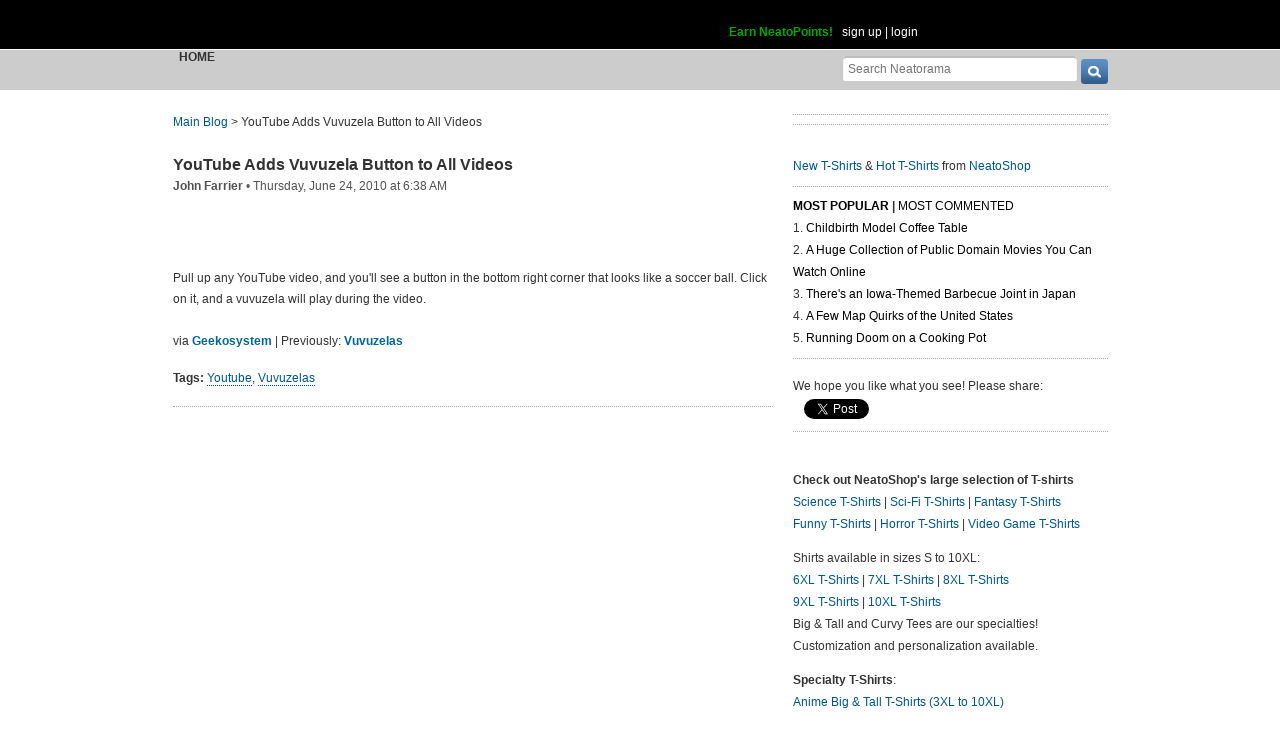

--- FILE ---
content_type: text/html; charset=UTF-8
request_url: https://www.neatorama.com/api/nonce/
body_size: 205
content:
{"time":1768611909,"hash":"5958bf74b2b0f3c5c5603a0ca54203de"}

--- FILE ---
content_type: text/html; charset=UTF-8
request_url: https://www.neatorama.com/comment/listing/
body_size: 3217
content:
"<article id=\"comment-118221\" data-type=\"post-30587\" data-parent=\"118221\" class=\"comment-single comment-by-7271 parent comm-parent-118221\" data-status=\"published\">\n  <div id=\"commentself-118221\" class=\"comment-self commentself-by-7271\">\n          \n      <span class=\"comm-tools\">\n                  \n                        <\/span>\n    \n    <footer>\n      <span class=\"byline\">\n                \n        <span class=\"author\">\n                    <span id=\"commname-118221\" class=\"name\"><a href=\"https:\/\/www.neatorama.com\/whois\/7271\/\" rel=\"author\" itemprop=\"author\" class=\"userlink author-name\" title=\"Profile for Youngfrey - Member Since Aug 4th, 2012\">Youngfrey<\/a><\/span>\n\n          \n                  <\/span>\n\n        <span> &bull; <\/span>\n\n                  <a href=\"https:\/\/www.neatorama.com\/2010\/06\/24\/youtube-adds-vuvuzela-button-to-all-videos\/#comment-118221\" rel=\"nofollow\" title=\"Permanent link to this comment\" class=\"comm-date\">\n            \n          <time datetime=\"2010-06-24T07:19:05-0700\" pubdate>24Jun10 7:19am<\/time>\n                  <\/a>\n        \n        <span> &bull; <\/span>\n\n        <span class=\"comm-likes\">\n                                <a href=\"#\" rel=\"nofollow\" class=\"comm-like icon-outer\" id=\"commlike-118221\" title=\"Like this comment\">\n              <span class=\"comm-liketext\">0<\/span>&nbsp;<span class=\"heart\"><\/span>\n            <\/a>\n                  <\/span>\n\n              <\/span>\n      \n          <\/footer>\n\n    <div class=\"comm-content\">\n      \n      <div class=\"comm-body\">Yeah, it'll play during.  And after.  And you can't change the volume or mute it.<\/div>\n\n      <div class=\"comm-hidabuse\">\n        <em>Abusive comment hidden.<\/em>\n        <a href=\"#\" class=\"comm-showabuse\" id=\"commshowabuse-118221\">(Show it anyway.)<\/a>\n      <\/div>\n    <\/div>\n\n      <\/div> \n\n  \n  <\/article>\n<article id=\"comment-118222\" data-type=\"post-30587\" data-parent=\"118222\" class=\"comment-single comment-by-18961 parent comm-parent-118222\" data-status=\"published\">\n  <div id=\"commentself-118222\" class=\"comment-self commentself-by-18961\">\n          \n      <span class=\"comm-tools\">\n                  \n                        <\/span>\n    \n    <footer>\n      <span class=\"byline\">\n                \n        <span class=\"author\">\n                    <span id=\"commname-118222\" class=\"name\"><a href=\"https:\/\/www.neatorama.com\/whois\/18961\/\" rel=\"author\" itemprop=\"author\" class=\"userlink author-name\" title=\"Profile for giovanna - Member Since Aug 7th, 2012\">giovanna<\/a><\/span>\n\n          \n                  <\/span>\n\n        <span> &bull; <\/span>\n\n                  <a href=\"https:\/\/www.neatorama.com\/2010\/06\/24\/youtube-adds-vuvuzela-button-to-all-videos\/#comment-118222\" rel=\"nofollow\" title=\"Permanent link to this comment\" class=\"comm-date\">\n            \n          <time datetime=\"2010-06-24T07:59:00-0700\" pubdate>24Jun10 7:59am<\/time>\n                  <\/a>\n        \n        <span> &bull; <\/span>\n\n        <span class=\"comm-likes\">\n                                <a href=\"#\" rel=\"nofollow\" class=\"comm-like icon-outer\" id=\"commlike-118222\" title=\"Like this comment\">\n              <span class=\"comm-liketext\">0<\/span>&nbsp;<span class=\"heart\"><\/span>\n            <\/a>\n                  <\/span>\n\n              <\/span>\n      \n          <\/footer>\n\n    <div class=\"comm-content\">\n      \n      <div class=\"comm-body\">I'm on YouTube right now, and I don't see the little ball icon. :(<\/div>\n\n      <div class=\"comm-hidabuse\">\n        <em>Abusive comment hidden.<\/em>\n        <a href=\"#\" class=\"comm-showabuse\" id=\"commshowabuse-118222\">(Show it anyway.)<\/a>\n      <\/div>\n    <\/div>\n\n      <\/div> \n\n  \n  <\/article>\n<article id=\"comment-118223\" data-type=\"post-30587\" data-parent=\"118223\" class=\"comment-single comment-by-18961 parent comm-parent-118223\" data-status=\"published\">\n  <div id=\"commentself-118223\" class=\"comment-self commentself-by-18961\">\n          \n      <span class=\"comm-tools\">\n                  \n                        <\/span>\n    \n    <footer>\n      <span class=\"byline\">\n                \n        <span class=\"author\">\n                    <span id=\"commname-118223\" class=\"name\"><a href=\"https:\/\/www.neatorama.com\/whois\/18961\/\" rel=\"author\" itemprop=\"author\" class=\"userlink author-name\" title=\"Profile for giovanna - Member Since Aug 7th, 2012\">giovanna<\/a><\/span>\n\n          \n                  <\/span>\n\n        <span> &bull; <\/span>\n\n                  <a href=\"https:\/\/www.neatorama.com\/2010\/06\/24\/youtube-adds-vuvuzela-button-to-all-videos\/#comment-118223\" rel=\"nofollow\" title=\"Permanent link to this comment\" class=\"comm-date\">\n            \n          <time datetime=\"2010-06-24T08:03:31-0700\" pubdate>24Jun10 8:03am<\/time>\n                  <\/a>\n        \n        <span> &bull; <\/span>\n\n        <span class=\"comm-likes\">\n                                <a href=\"#\" rel=\"nofollow\" class=\"comm-like icon-outer\" id=\"commlike-118223\" title=\"Like this comment\">\n              <span class=\"comm-liketext\">0<\/span>&nbsp;<span class=\"heart\"><\/span>\n            <\/a>\n                  <\/span>\n\n              <\/span>\n      \n          <\/footer>\n\n    <div class=\"comm-content\">\n      \n      <div class=\"comm-body\">Never mind. It's only on certain videos.<\/div>\n\n      <div class=\"comm-hidabuse\">\n        <em>Abusive comment hidden.<\/em>\n        <a href=\"#\" class=\"comm-showabuse\" id=\"commshowabuse-118223\">(Show it anyway.)<\/a>\n      <\/div>\n    <\/div>\n\n      <\/div> \n\n  \n  <\/article>\n<article id=\"comment-118224\" data-type=\"post-30587\" data-parent=\"118224\" class=\"comment-single comment-by-9572 parent comm-parent-118224\" data-status=\"published\">\n  <div id=\"commentself-118224\" class=\"comment-self commentself-by-9572\">\n          \n      <span class=\"comm-tools\">\n                  \n                        <\/span>\n    \n    <footer>\n      <span class=\"byline\">\n                \n        <span class=\"author\">\n                    <span id=\"commname-118224\" class=\"name\"><a href=\"https:\/\/www.neatorama.com\/whois\/maryscheidegger\/\" rel=\"author\" itemprop=\"author\" class=\"userlink author-name\" title=\"Profile for Mary Scheidegger - Member Since Aug 5th, 2012\">Mary Scheidegger<\/a><\/span>\n\n          \n                  <\/span>\n\n        <span> &bull; <\/span>\n\n                  <a href=\"https:\/\/www.neatorama.com\/2010\/06\/24\/youtube-adds-vuvuzela-button-to-all-videos\/#comment-118224\" rel=\"nofollow\" title=\"Permanent link to this comment\" class=\"comm-date\">\n            \n          <time datetime=\"2010-06-24T08:18:49-0700\" pubdate>24Jun10 8:18am<\/time>\n                  <\/a>\n        \n        <span> &bull; <\/span>\n\n        <span class=\"comm-likes\">\n                                <a href=\"#\" rel=\"nofollow\" class=\"comm-like icon-outer\" id=\"commlike-118224\" title=\"Like this comment\">\n              <span class=\"comm-liketext\">0<\/span>&nbsp;<span class=\"heart\"><\/span>\n            <\/a>\n                  <\/span>\n\n              <\/span>\n      \n          <\/footer>\n\n    <div class=\"comm-content\">\n      \n      <div class=\"comm-body\">I wanna see the cute kitteh-bunneh video. Where iz?<\/div>\n\n      <div class=\"comm-hidabuse\">\n        <em>Abusive comment hidden.<\/em>\n        <a href=\"#\" class=\"comm-showabuse\" id=\"commshowabuse-118224\">(Show it anyway.)<\/a>\n      <\/div>\n    <\/div>\n\n      <\/div> \n\n  \n  <\/article>\n<article id=\"comment-118225\" data-type=\"post-30587\" data-parent=\"118225\" class=\"comment-single comment-by-9775 parent comm-parent-118225\" data-status=\"published\">\n  <div id=\"commentself-118225\" class=\"comment-self commentself-by-9775\">\n          \n      <span class=\"comm-tools\">\n                  \n                        <\/span>\n    \n    <footer>\n      <span class=\"byline\">\n                \n        <span class=\"author\">\n                    <span id=\"commname-118225\" class=\"name\"><a href=\"https:\/\/www.neatorama.com\/whois\/misscellania\/\" rel=\"author\" itemprop=\"author\" class=\"userlink author-name\" title=\"Profile for Miss Cellania 2 - Member Since Aug 6th, 2012\">Miss Cellania 2<\/a><\/span>\n\n          \n                  <\/span>\n\n        <span> &bull; <\/span>\n\n                  <a href=\"https:\/\/www.neatorama.com\/2010\/06\/24\/youtube-adds-vuvuzela-button-to-all-videos\/#comment-118225\" rel=\"nofollow\" title=\"Permanent link to this comment\" class=\"comm-date\">\n            \n          <time datetime=\"2010-06-24T08:30:29-0700\" pubdate>24Jun10 8:30am<\/time>\n                  <\/a>\n        \n        <span> &bull; <\/span>\n\n        <span class=\"comm-likes\">\n                                <a href=\"#\" rel=\"nofollow\" class=\"comm-like icon-outer\" id=\"commlike-118225\" title=\"Like this comment\">\n              <span class=\"comm-liketext\">0<\/span>&nbsp;<span class=\"heart\"><\/span>\n            <\/a>\n                  <\/span>\n\n              <\/span>\n      \n          <\/footer>\n\n    <div class=\"comm-content\">\n      \n      <div class=\"comm-body\">You can see the video here:<br\/><br\/><a target=\"_blank\" rel=\"nofollow\" href=\"http:\/\/www.neatorama.com\/2008\/07\/17\/cat-adopts-rabbit\/\">http:\/\/www.neatorama.com\/2008\/07\/17\/cat-adopts-rabbit\/<\/a><br\/><br\/>or here:<br\/><br\/><a target=\"_blank\" rel=\"nofollow\" href=\"http:\/\/www.neatorama.com\/2009\/01\/27\/cat-adopts-a-bunny\/\">http:\/\/www.neatorama.com\/2009\/01\/27\/cat-adopts-a-bunny\/<\/a><\/div>\n\n      <div class=\"comm-hidabuse\">\n        <em>Abusive comment hidden.<\/em>\n        <a href=\"#\" class=\"comm-showabuse\" id=\"commshowabuse-118225\">(Show it anyway.)<\/a>\n      <\/div>\n    <\/div>\n\n      <\/div> \n\n  \n  <\/article>\n<article id=\"comment-118226\" data-type=\"post-30587\" data-parent=\"118226\" class=\"comment-single comment-by-24334 parent comm-parent-118226\" data-status=\"published\">\n  <div id=\"commentself-118226\" class=\"comment-self commentself-by-24334\">\n          \n      <span class=\"comm-tools\">\n                  \n                        <\/span>\n    \n    <footer>\n      <span class=\"byline\">\n                \n        <span class=\"author\">\n                    <span id=\"commname-118226\" class=\"name\"><a href=\"https:\/\/www.neatorama.com\/whois\/24334\/\" rel=\"author\" itemprop=\"author\" class=\"userlink author-name\" title=\"Profile for BenZarius - Member Since Aug 8th, 2012\">BenZarius<\/a><\/span>\n\n          \n                  <\/span>\n\n        <span> &bull; <\/span>\n\n                  <a href=\"https:\/\/www.neatorama.com\/2010\/06\/24\/youtube-adds-vuvuzela-button-to-all-videos\/#comment-118226\" rel=\"nofollow\" title=\"Permanent link to this comment\" class=\"comm-date\">\n            \n          <time datetime=\"2010-06-24T10:59:36-0700\" pubdate>24Jun10 10:59am<\/time>\n                  <\/a>\n        \n        <span> &bull; <\/span>\n\n        <span class=\"comm-likes\">\n                                <a href=\"#\" rel=\"nofollow\" class=\"comm-like icon-outer\" id=\"commlike-118226\" title=\"Like this comment\">\n              <span class=\"comm-liketext\">0<\/span>&nbsp;<span class=\"heart\"><\/span>\n            <\/a>\n                  <\/span>\n\n              <\/span>\n      \n          <\/footer>\n\n    <div class=\"comm-content\">\n      \n      <div class=\"comm-body\">Eh. I'll just play my Vuvuzela through the video if I want to hear it. ;)<\/div>\n\n      <div class=\"comm-hidabuse\">\n        <em>Abusive comment hidden.<\/em>\n        <a href=\"#\" class=\"comm-showabuse\" id=\"commshowabuse-118226\">(Show it anyway.)<\/a>\n      <\/div>\n    <\/div>\n\n      <\/div> \n\n  \n  <\/article>\n<article id=\"comment-118227\" data-type=\"post-30587\" data-parent=\"118227\" class=\"comment-single comment-by-8925 parent comm-parent-118227\" data-status=\"published\">\n  <div id=\"commentself-118227\" class=\"comment-self commentself-by-8925\">\n          \n      <span class=\"comm-tools\">\n                  \n                        <\/span>\n    \n    <footer>\n      <span class=\"byline\">\n                \n        <span class=\"author\">\n                    <span id=\"commname-118227\" class=\"name\"><a href=\"https:\/\/www.neatorama.com\/whois\/8925\/\" rel=\"author\" itemprop=\"author\" class=\"userlink author-name\" title=\"Profile for Christophe - Member Since Aug 4th, 2012\">Christophe<\/a><\/span>\n\n          \n                  <\/span>\n\n        <span> &bull; <\/span>\n\n                  <a href=\"https:\/\/www.neatorama.com\/2010\/06\/24\/youtube-adds-vuvuzela-button-to-all-videos\/#comment-118227\" rel=\"nofollow\" title=\"Permanent link to this comment\" class=\"comm-date\">\n            \n          <time datetime=\"2010-06-24T12:21:05-0700\" pubdate>24Jun10 12:21pm<\/time>\n                  <\/a>\n        \n        <span> &bull; <\/span>\n\n        <span class=\"comm-likes\">\n                                <a href=\"#\" rel=\"nofollow\" class=\"comm-like icon-outer\" id=\"commlike-118227\" title=\"Like this comment\">\n              <span class=\"comm-liketext\">0<\/span>&nbsp;<span class=\"heart\"><\/span>\n            <\/a>\n                  <\/span>\n\n              <\/span>\n      \n          <\/footer>\n\n    <div class=\"comm-content\">\n      \n      <div class=\"comm-body\">excellent ;)<br\/><br\/>For the French people :<br\/><a target=\"_blank\" rel=\"nofollow\" href=\"http:\/\/www.youtube.com\/watch?v=vAxsOjp_4U8\">http:\/\/www.youtube.com\/watch?v=vAxsOjp_4U8<\/a><\/div>\n\n      <div class=\"comm-hidabuse\">\n        <em>Abusive comment hidden.<\/em>\n        <a href=\"#\" class=\"comm-showabuse\" id=\"commshowabuse-118227\">(Show it anyway.)<\/a>\n      <\/div>\n    <\/div>\n\n      <\/div> \n\n  \n  <\/article>\n<article id=\"comment-118228\" data-type=\"post-30587\" data-parent=\"118228\" class=\"comment-single comment-by-24335 parent comm-parent-118228\" data-status=\"published\">\n  <div id=\"commentself-118228\" class=\"comment-self commentself-by-24335\">\n          \n      <span class=\"comm-tools\">\n                  \n                        <\/span>\n    \n    <footer>\n      <span class=\"byline\">\n                \n        <span class=\"author\">\n                    <span id=\"commname-118228\" class=\"name\"><a href=\"https:\/\/www.neatorama.com\/whois\/24335\/\" rel=\"author\" itemprop=\"author\" class=\"userlink author-name\" title=\"Profile for RSASoundSystem - Member Since Aug 8th, 2012\">RSASoundSystem<\/a><\/span>\n\n          \n                  <\/span>\n\n        <span> &bull; <\/span>\n\n                  <a href=\"https:\/\/www.neatorama.com\/2010\/06\/24\/youtube-adds-vuvuzela-button-to-all-videos\/#comment-118228\" rel=\"nofollow\" title=\"Permanent link to this comment\" class=\"comm-date\">\n            \n          <time datetime=\"2010-06-24T13:09:46-0700\" pubdate>24Jun10 1:09pm<\/time>\n                  <\/a>\n        \n        <span> &bull; <\/span>\n\n        <span class=\"comm-likes\">\n                                <a href=\"#\" rel=\"nofollow\" class=\"comm-like icon-outer\" id=\"commlike-118228\" title=\"Like this comment\">\n              <span class=\"comm-liketext\">0<\/span>&nbsp;<span class=\"heart\"><\/span>\n            <\/a>\n                  <\/span>\n\n              <\/span>\n      \n          <\/footer>\n\n    <div class=\"comm-content\">\n      \n      <div class=\"comm-body\">Great! Never enough vuvuzelas! Now You can make Your own remix :)<br\/>http:\/\/www.youtube.com\/watch?v=0MNdhOsJp8k<\/div>\n\n      <div class=\"comm-hidabuse\">\n        <em>Abusive comment hidden.<\/em>\n        <a href=\"#\" class=\"comm-showabuse\" id=\"commshowabuse-118228\">(Show it anyway.)<\/a>\n      <\/div>\n    <\/div>\n\n      <\/div> \n\n  \n  <\/article>\n<article id=\"comment-118229\" data-type=\"post-30587\" data-parent=\"118229\" class=\"comment-single comment-by-102 parent comm-parent-118229\" data-status=\"published\">\n  <div id=\"commentself-118229\" class=\"comment-self commentself-by-102\">\n          \n      <span class=\"comm-tools\">\n                  \n                        <\/span>\n    \n    <footer>\n      <span class=\"byline\">\n                \n        <span class=\"author\">\n                    <span id=\"commname-118229\" class=\"name\"><a href=\"https:\/\/www.neatorama.com\/whois\/102\/\" rel=\"author\" itemprop=\"author\" class=\"userlink author-name\" title=\"Profile for heather - Member Since Aug 4th, 2012\">heather<\/a><\/span>\n\n          \n                  <\/span>\n\n        <span> &bull; <\/span>\n\n                  <a href=\"https:\/\/www.neatorama.com\/2010\/06\/24\/youtube-adds-vuvuzela-button-to-all-videos\/#comment-118229\" rel=\"nofollow\" title=\"Permanent link to this comment\" class=\"comm-date\">\n            \n          <time datetime=\"2010-06-24T16:04:23-0700\" pubdate>24Jun10 4:04pm<\/time>\n                  <\/a>\n        \n        <span> &bull; <\/span>\n\n        <span class=\"comm-likes\">\n                                <a href=\"#\" rel=\"nofollow\" class=\"comm-like icon-outer\" id=\"commlike-118229\" title=\"Like this comment\">\n              <span class=\"comm-liketext\">0<\/span>&nbsp;<span class=\"heart\"><\/span>\n            <\/a>\n                  <\/span>\n\n              <\/span>\n      \n          <\/footer>\n\n    <div class=\"comm-content\">\n      \n      <div class=\"comm-body\">Why?<\/div>\n\n      <div class=\"comm-hidabuse\">\n        <em>Abusive comment hidden.<\/em>\n        <a href=\"#\" class=\"comm-showabuse\" id=\"commshowabuse-118229\">(Show it anyway.)<\/a>\n      <\/div>\n    <\/div>\n\n      <\/div> \n\n  \n  <\/article>\n<article id=\"comment-118230\" data-type=\"post-30587\" data-parent=\"118230\" class=\"comment-single comment-by-3996 parent comm-parent-118230\" data-status=\"published\">\n  <div id=\"commentself-118230\" class=\"comment-self commentself-by-3996\">\n          \n      <span class=\"comm-tools\">\n                  \n                        <\/span>\n    \n    <footer>\n      <span class=\"byline\">\n                \n        <span class=\"author\">\n                    <span id=\"commname-118230\" class=\"name\"><a href=\"https:\/\/www.neatorama.com\/whois\/3996\/\" rel=\"author\" itemprop=\"author\" class=\"userlink author-name\" title=\"Profile for farleyk - Member Since Aug 4th, 2012\">farleyk<\/a><\/span>\n\n          \n                  <\/span>\n\n        <span> &bull; <\/span>\n\n                  <a href=\"https:\/\/www.neatorama.com\/2010\/06\/24\/youtube-adds-vuvuzela-button-to-all-videos\/#comment-118230\" rel=\"nofollow\" title=\"Permanent link to this comment\" class=\"comm-date\">\n            \n          <time datetime=\"2010-06-24T16:49:29-0700\" pubdate>24Jun10 4:49pm<\/time>\n                  <\/a>\n        \n        <span> &bull; <\/span>\n\n        <span class=\"comm-likes\">\n                                <a href=\"#\" rel=\"nofollow\" class=\"comm-like icon-outer\" id=\"commlike-118230\" title=\"Like this comment\">\n              <span class=\"comm-liketext\">0<\/span>&nbsp;<span class=\"heart\"><\/span>\n            <\/a>\n                  <\/span>\n\n              <\/span>\n      \n          <\/footer>\n\n    <div class=\"comm-content\">\n      \n      <div class=\"comm-body\">A couple of weekends ago, I saw a baby rabbit get adopted by a cat.  Wait, no, I think it was more an abduction.<\/div>\n\n      <div class=\"comm-hidabuse\">\n        <em>Abusive comment hidden.<\/em>\n        <a href=\"#\" class=\"comm-showabuse\" id=\"commshowabuse-118230\">(Show it anyway.)<\/a>\n      <\/div>\n    <\/div>\n\n      <\/div> \n\n  \n  <\/article>\n<article id=\"comment-118231\" data-type=\"post-30587\" data-parent=\"118231\" class=\"comment-single comment-by-24336 parent comm-parent-118231\" data-status=\"published\">\n  <div id=\"commentself-118231\" class=\"comment-self commentself-by-24336\">\n          \n      <span class=\"comm-tools\">\n                  \n                        <\/span>\n    \n    <footer>\n      <span class=\"byline\">\n                \n        <span class=\"author\">\n                    <span id=\"commname-118231\" class=\"name\"><a href=\"https:\/\/www.neatorama.com\/whois\/24336\/\" rel=\"author\" itemprop=\"author\" class=\"userlink author-name\" title=\"Profile for Alexander 7 - Member Since Aug 8th, 2012\">Alexander 7<\/a><\/span>\n\n          \n                  <\/span>\n\n        <span> &bull; <\/span>\n\n                  <a href=\"https:\/\/www.neatorama.com\/2010\/06\/24\/youtube-adds-vuvuzela-button-to-all-videos\/#comment-118231\" rel=\"nofollow\" title=\"Permanent link to this comment\" class=\"comm-date\">\n            \n          <time datetime=\"2010-06-24T20:58:48-0700\" pubdate>24Jun10 8:58pm<\/time>\n                  <\/a>\n        \n        <span> &bull; <\/span>\n\n        <span class=\"comm-likes\">\n                                <a href=\"#\" rel=\"nofollow\" class=\"comm-like icon-outer\" id=\"commlike-118231\" title=\"Like this comment\">\n              <span class=\"comm-liketext\">0<\/span>&nbsp;<span class=\"heart\"><\/span>\n            <\/a>\n                  <\/span>\n\n              <\/span>\n      \n          <\/footer>\n\n    <div class=\"comm-content\">\n      \n      <div class=\"comm-body\">Finally.<\/div>\n\n      <div class=\"comm-hidabuse\">\n        <em>Abusive comment hidden.<\/em>\n        <a href=\"#\" class=\"comm-showabuse\" id=\"commshowabuse-118231\">(Show it anyway.)<\/a>\n      <\/div>\n    <\/div>\n\n      <\/div> \n\n  \n  <\/article>\n<article id=\"comment-118232\" data-type=\"post-30587\" data-parent=\"118232\" class=\"comment-single comment-by-37 parent comm-parent-118232\" data-status=\"published\">\n  <div id=\"commentself-118232\" class=\"comment-self commentself-by-37\">\n          \n      <span class=\"comm-tools\">\n                  \n                        <\/span>\n    \n    <footer>\n      <span class=\"byline\">\n                \n        <span class=\"author\">\n                    <span id=\"commname-118232\" class=\"name\"><a href=\"https:\/\/www.neatorama.com\/whois\/johnny-cat\/\" rel=\"author\" itemprop=\"author\" class=\"userlink author-name\" title=\"Profile for Johnny Cat - Member Since Aug 4th, 2012\">Johnny Cat<\/a><\/span>\n\n          \n                  <\/span>\n\n        <span> &bull; <\/span>\n\n                  <a href=\"https:\/\/www.neatorama.com\/2010\/06\/24\/youtube-adds-vuvuzela-button-to-all-videos\/#comment-118232\" rel=\"nofollow\" title=\"Permanent link to this comment\" class=\"comm-date\">\n            \n          <time datetime=\"2010-06-24T22:07:31-0700\" pubdate>24Jun10 10:07pm<\/time>\n                  <\/a>\n        \n        <span> &bull; <\/span>\n\n        <span class=\"comm-likes\">\n                                <a href=\"#\" rel=\"nofollow\" class=\"comm-like icon-outer\" id=\"commlike-118232\" title=\"Like this comment\">\n              <span class=\"comm-liketext\">0<\/span>&nbsp;<span class=\"heart\"><\/span>\n            <\/a>\n                  <\/span>\n\n              <\/span>\n      \n          <\/footer>\n\n    <div class=\"comm-content\">\n      \n      <div class=\"comm-body\">It's available on this one. <br\/><br\/><a target=\"_blank\" rel=\"nofollow\" href=\"http:\/\/www.youtube.com\/watch?v=Tfv6r_9jgXs\">http:\/\/www.youtube.com\/watch?v=Tfv6r_9jgXs<\/a><br\/><br\/>Irony.<\/div>\n\n      <div class=\"comm-hidabuse\">\n        <em>Abusive comment hidden.<\/em>\n        <a href=\"#\" class=\"comm-showabuse\" id=\"commshowabuse-118232\">(Show it anyway.)<\/a>\n      <\/div>\n    <\/div>\n\n      <\/div> \n\n  \n  <\/article>\n<article id=\"comment-118233\" data-type=\"post-30587\" data-parent=\"118233\" class=\"comment-single comment-by-37 parent comm-parent-118233\" data-status=\"published\">\n  <div id=\"commentself-118233\" class=\"comment-self commentself-by-37\">\n          \n      <span class=\"comm-tools\">\n                  \n                        <\/span>\n    \n    <footer>\n      <span class=\"byline\">\n                \n        <span class=\"author\">\n                    <span id=\"commname-118233\" class=\"name\"><a href=\"https:\/\/www.neatorama.com\/whois\/johnny-cat\/\" rel=\"author\" itemprop=\"author\" class=\"userlink author-name\" title=\"Profile for Johnny Cat - Member Since Aug 4th, 2012\">Johnny Cat<\/a><\/span>\n\n          \n                  <\/span>\n\n        <span> &bull; <\/span>\n\n                  <a href=\"https:\/\/www.neatorama.com\/2010\/06\/24\/youtube-adds-vuvuzela-button-to-all-videos\/#comment-118233\" rel=\"nofollow\" title=\"Permanent link to this comment\" class=\"comm-date\">\n            \n          <time datetime=\"2010-06-24T22:09:02-0700\" pubdate>24Jun10 10:09pm<\/time>\n                  <\/a>\n        \n        <span> &bull; <\/span>\n\n        <span class=\"comm-likes\">\n                                <a href=\"#\" rel=\"nofollow\" class=\"comm-like icon-outer\" id=\"commlike-118233\" title=\"Like this comment\">\n              <span class=\"comm-liketext\">0<\/span>&nbsp;<span class=\"heart\"><\/span>\n            <\/a>\n                  <\/span>\n\n              <\/span>\n      \n          <\/footer>\n\n    <div class=\"comm-content\">\n      \n      <div class=\"comm-body\">My comment was probably flagged for the wrong use of the word irony.<\/div>\n\n      <div class=\"comm-hidabuse\">\n        <em>Abusive comment hidden.<\/em>\n        <a href=\"#\" class=\"comm-showabuse\" id=\"commshowabuse-118233\">(Show it anyway.)<\/a>\n      <\/div>\n    <\/div>\n\n      <\/div> \n\n  \n  <\/article>\n<article id=\"comment-118234\" data-type=\"post-30587\" data-parent=\"118234\" class=\"comment-single comment-by-4201 parent comm-parent-118234\" data-status=\"published\">\n  <div id=\"commentself-118234\" class=\"comment-self commentself-by-4201\">\n          \n      <span class=\"comm-tools\">\n                  \n                        <\/span>\n    \n    <footer>\n      <span class=\"byline\">\n                \n        <span class=\"author\">\n                    <span id=\"commname-118234\" class=\"name\"><a href=\"https:\/\/www.neatorama.com\/whois\/4201\/\" rel=\"author\" itemprop=\"author\" class=\"userlink author-name\" title=\"Profile for SparkS - Member Since Aug 4th, 2012\">SparkS<\/a><\/span>\n\n          \n                  <\/span>\n\n        <span> &bull; <\/span>\n\n                  <a href=\"https:\/\/www.neatorama.com\/2010\/06\/24\/youtube-adds-vuvuzela-button-to-all-videos\/#comment-118234\" rel=\"nofollow\" title=\"Permanent link to this comment\" class=\"comm-date\">\n            \n          <time datetime=\"2010-06-27T00:21:55-0700\" pubdate>27Jun10 12:21am<\/time>\n                  <\/a>\n        \n        <span> &bull; <\/span>\n\n        <span class=\"comm-likes\">\n                                <a href=\"#\" rel=\"nofollow\" class=\"comm-like icon-outer\" id=\"commlike-118234\" title=\"Like this comment\">\n              <span class=\"comm-liketext\">0<\/span>&nbsp;<span class=\"heart\"><\/span>\n            <\/a>\n                  <\/span>\n\n              <\/span>\n      \n          <\/footer>\n\n    <div class=\"comm-content\">\n      \n      <div class=\"comm-body\">@JohnnyCat - Funny movie. Is amazing how much like Gary Cooper Lou Gehrig looked.<br\/><br\/> Many years ago I actually bought a vuvuzela. That was before it was called that. Think I got it at the 64-65 NY World's Fair.<br\/><br\/>@Miss Cellania  Thanks but there's no vuvuzela button.<br\/><br\/>Never mind I found one.<\/div>\n\n      <div class=\"comm-hidabuse\">\n        <em>Abusive comment hidden.<\/em>\n        <a href=\"#\" class=\"comm-showabuse\" id=\"commshowabuse-118234\">(Show it anyway.)<\/a>\n      <\/div>\n    <\/div>\n\n      <\/div> \n\n  \n  <\/article>\n<article id=\"comment-118235\" data-type=\"post-30587\" data-parent=\"118235\" class=\"comment-single comment-by-24337 parent comm-parent-118235\" data-status=\"published\">\n  <div id=\"commentself-118235\" class=\"comment-self commentself-by-24337\">\n          \n      <span class=\"comm-tools\">\n                  \n                        <\/span>\n    \n    <footer>\n      <span class=\"byline\">\n                \n        <span class=\"author\">\n                    <span id=\"commname-118235\" class=\"name\"><a href=\"https:\/\/www.neatorama.com\/whois\/24337\/\" rel=\"author\" itemprop=\"author\" class=\"userlink author-name\" title=\"Profile for Gaby Lugo Acu&ntilde;a - Member Since Aug 8th, 2012\">Gaby Lugo Acu&ntilde;a<\/a><\/span>\n\n          \n                  <\/span>\n\n        <span> &bull; <\/span>\n\n                  <a href=\"https:\/\/www.neatorama.com\/2010\/06\/24\/youtube-adds-vuvuzela-button-to-all-videos\/#comment-118235\" rel=\"nofollow\" title=\"Permanent link to this comment\" class=\"comm-date\">\n            \n          <time datetime=\"2010-07-03T19:00:00-0700\" pubdate>03Jul10 7:00pm<\/time>\n                  <\/a>\n        \n        <span> &bull; <\/span>\n\n        <span class=\"comm-likes\">\n                                <a href=\"#\" rel=\"nofollow\" class=\"comm-like icon-outer\" id=\"commlike-118235\" title=\"Like this comment\">\n              <span class=\"comm-liketext\">0<\/span>&nbsp;<span class=\"heart\"><\/span>\n            <\/a>\n                  <\/span>\n\n              <\/span>\n      \n          <\/footer>\n\n    <div class=\"comm-content\">\n      \n      <div class=\"comm-body\">it's beyond me how people find the strength and air to blow a stinking horn without rhyme or reason for a good two hours or more<\/div>\n\n      <div class=\"comm-hidabuse\">\n        <em>Abusive comment hidden.<\/em>\n        <a href=\"#\" class=\"comm-showabuse\" id=\"commshowabuse-118235\">(Show it anyway.)<\/a>\n      <\/div>\n    <\/div>\n\n      <\/div> \n\n  \n  <\/article>\n"

--- FILE ---
content_type: text/html; charset=UTF-8
request_url: https://www.neatorama.com/api/shop_panel/
body_size: 716
content:
{"html":"<style type=\"text\/css\">.shoprotator{display:block;margin-left:auto;margin-right:auto;text-align:center;width:100%}.shoprotator ul{display:inline-block;padding:0;margin:0}.shoprotator li{float:left;height:185px;list-style:none outside none;margin-left:auto;margin-right:auto;padding:5px;text-align:center;width:140px}.shoprotator li img{width:140px;height:140px}<\/style><div\nclass=\"shoprotator\"><ul><li> <a\nhref=\"https:\/\/www.neatoshop.com\/product\/modelling-skills-helpful?tag=7042\" style=\"border:none\"><img\nsrc=\"https:\/\/static.neatoshop.com\/thumbprodimg\/modelling-skills-helpful.jpg?v=3062523695y&color=lightturquoise\" width=\"150\" height=\"150\" border=\"0\" alt=\"modelling skills helpful\"\/><br\/>modelling skills helpful<\/a><\/li><li> <a\nhref=\"https:\/\/www.neatoshop.com\/product\/Immortal-Samurai-sumi-e?tag=7042\" style=\"border:none\"><img\nsrc=\"https:\/\/static.neatoshop.com\/thumbprodimg\/Immortal-Samurai-sumi-e.jpg?v=3696490198y&color=white\" width=\"150\" height=\"150\" border=\"0\" alt=\"Immortal Samurai sumi-e\"\/><br\/>Immortal Samurai sumi-e<\/a><\/li><li> <a\nhref=\"https:\/\/www.neatoshop.com\/product\/Central-Dogma?tag=7042\" style=\"border:none\"><img\nsrc=\"https:\/\/static.neatoshop.com\/thumbprodimg\/Central-Dogma.jpg?v=2840784702y&color=black\" width=\"150\" height=\"150\" border=\"0\" alt=\"Central Dogma\"\/><br\/>Central Dogma<\/a><\/li><li> <a\nhref=\"https:\/\/www.neatoshop.com\/product\/Maximum-Effort-5?tag=7042\" style=\"border:none\"><img\nsrc=\"https:\/\/static.neatoshop.com\/thumbprodimg\/Maximum-Effort-5.jpg?v=3620950903y&color=white\" width=\"150\" height=\"150\" border=\"0\" alt=\"Maximum Effort\"\/><br\/>Maximum Effort<\/a><\/li><\/ul><div\nstyle=\"clear:both;\"><\/div><\/div>"}